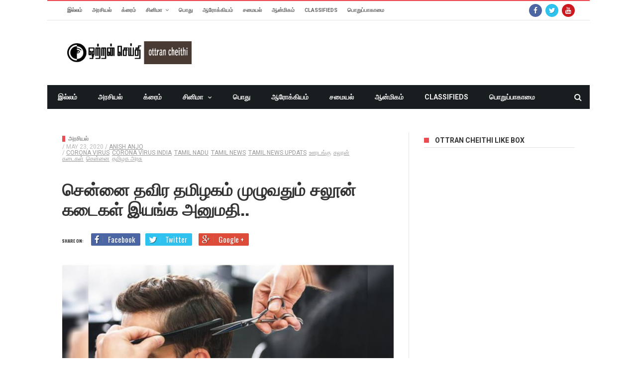

--- FILE ---
content_type: text/html; charset=UTF-8
request_url: https://www.ottrancheithi.com/?p=58159
body_size: 13683
content:
<!DOCTYPE html>
<!--[if lt IE 7]>
<html class="no-js ie6 oldie" lang="en"> <![endif]-->
<!--[if IE 7]>
<html class="no-js ie7 oldie" lang="en"> <![endif]-->
<!--[if IE 8]>
<html class="no-js ie8 oldie" lang="en"> <![endif]-->
<!--[if gt IE 8]><!-->

<html lang="en-US" xmlns:og="http://opengraphprotocol.org/schema/" xmlns:fb="http://www.facebook.com/2008/fbml">
<head>

    <meta charset="UTF-8">
<meta name="viewport" content="width=device-width, initial-scale=1">
<!--[if IE]><meta http-equiv='X-UA-Compatible' content='IE=edge,chrome=1'><![endif]-->

<!-- title -->
<title>சென்னை தவிர தமிழகம் முழுவதும் சலூன் கடைகள் இயங்க அனுமதி.. | Ottrancheithi</title><!--#title -->

<!-- mobile Specific meta -->
<link rel="profile" href="https://gmpg.org/xfn/11">
<link rel="alternate" type="text/xml" title="RSS .92" href="https://www.ottrancheithi.com/?feed=rss" />
<link rel="alternate" type="application/rss+xml" title="RSS 2.0" href="https://www.ottrancheithi.com/?feed=rss2" />
<link rel="pingback" href="https://www.ottrancheithi.com/xmlrpc.php">
<link rel='stylesheet' href='https://www.ottrancheithi.com/wp-content/themes/maxblog/style.css' type='text/css' media='screen'/>
                            <script>
                            /* You can add more configuration options to webfontloader by previously defining the WebFontConfig with your options */
                            if ( typeof WebFontConfig === "undefined" ) {
                                WebFontConfig = new Object();
                            }
                            WebFontConfig['google'] = {families: ['Helvetica,+Arial,+sans-serif', 'Oswald:700,400', 'Roboto:400,700']};

                            (function() {
                                var wf = document.createElement( 'script' );
                                wf.src = 'https://ajax.googleapis.com/ajax/libs/webfont/1.5.3/webfont.js';
                                wf.type = 'text/javascript';
                                wf.async = 'true';
                                var s = document.getElementsByTagName( 'script' )[0];
                                s.parentNode.insertBefore( wf, s );
                            })();
                        </script>
                    <link rel='dns-prefetch' href='//s.w.org' />
<link rel="alternate" type="application/rss+xml" title="Ottrancheithi &raquo; Feed" href="https://www.ottrancheithi.com/?feed=rss2" />
<link rel="alternate" type="application/rss+xml" title="Ottrancheithi &raquo; Comments Feed" href="https://www.ottrancheithi.com/?feed=comments-rss2" />
<link rel="alternate" type="application/rss+xml" title="Ottrancheithi &raquo; சென்னை தவிர தமிழகம் முழுவதும் சலூன் கடைகள் இயங்க அனுமதி.. Comments Feed" href="https://www.ottrancheithi.com/?feed=rss2&#038;p=58159" />
		<script type="text/javascript">
			window._wpemojiSettings = {"baseUrl":"https:\/\/s.w.org\/images\/core\/emoji\/11.2.0\/72x72\/","ext":".png","svgUrl":"https:\/\/s.w.org\/images\/core\/emoji\/11.2.0\/svg\/","svgExt":".svg","source":{"concatemoji":"https:\/\/www.ottrancheithi.com\/wp-includes\/js\/wp-emoji-release.min.js?ver=5.1.21"}};
			!function(e,a,t){var n,r,o,i=a.createElement("canvas"),p=i.getContext&&i.getContext("2d");function s(e,t){var a=String.fromCharCode;p.clearRect(0,0,i.width,i.height),p.fillText(a.apply(this,e),0,0);e=i.toDataURL();return p.clearRect(0,0,i.width,i.height),p.fillText(a.apply(this,t),0,0),e===i.toDataURL()}function c(e){var t=a.createElement("script");t.src=e,t.defer=t.type="text/javascript",a.getElementsByTagName("head")[0].appendChild(t)}for(o=Array("flag","emoji"),t.supports={everything:!0,everythingExceptFlag:!0},r=0;r<o.length;r++)t.supports[o[r]]=function(e){if(!p||!p.fillText)return!1;switch(p.textBaseline="top",p.font="600 32px Arial",e){case"flag":return s([55356,56826,55356,56819],[55356,56826,8203,55356,56819])?!1:!s([55356,57332,56128,56423,56128,56418,56128,56421,56128,56430,56128,56423,56128,56447],[55356,57332,8203,56128,56423,8203,56128,56418,8203,56128,56421,8203,56128,56430,8203,56128,56423,8203,56128,56447]);case"emoji":return!s([55358,56760,9792,65039],[55358,56760,8203,9792,65039])}return!1}(o[r]),t.supports.everything=t.supports.everything&&t.supports[o[r]],"flag"!==o[r]&&(t.supports.everythingExceptFlag=t.supports.everythingExceptFlag&&t.supports[o[r]]);t.supports.everythingExceptFlag=t.supports.everythingExceptFlag&&!t.supports.flag,t.DOMReady=!1,t.readyCallback=function(){t.DOMReady=!0},t.supports.everything||(n=function(){t.readyCallback()},a.addEventListener?(a.addEventListener("DOMContentLoaded",n,!1),e.addEventListener("load",n,!1)):(e.attachEvent("onload",n),a.attachEvent("onreadystatechange",function(){"complete"===a.readyState&&t.readyCallback()})),(n=t.source||{}).concatemoji?c(n.concatemoji):n.wpemoji&&n.twemoji&&(c(n.twemoji),c(n.wpemoji)))}(window,document,window._wpemojiSettings);
		</script>
		<style type="text/css">
img.wp-smiley,
img.emoji {
	display: inline !important;
	border: none !important;
	box-shadow: none !important;
	height: 1em !important;
	width: 1em !important;
	margin: 0 .07em !important;
	vertical-align: -0.1em !important;
	background: none !important;
	padding: 0 !important;
}
</style>
	<link rel='stylesheet' id='wp-block-library-css'  href='https://www.ottrancheithi.com/wp-includes/css/dist/block-library/style.min.css?ver=5.1.21' type='text/css' media='all' />
<link rel='stylesheet' id='contact-form-7-css'  href='https://www.ottrancheithi.com/wp-content/plugins/contact-form-7/includes/css/styles.css?ver=5.0.2' type='text/css' media='all' />
<link rel='stylesheet' id='tn-style-css'  href='https://www.ottrancheithi.com/wp-content/themes/maxblog/style.css?ver=4.4' type='text/css' media='all' />
<link rel='stylesheet' id='tn-extend-css-css'  href='https://www.ottrancheithi.com/wp-content/themes/maxblog/lib/extend-lib/css/extend-lib.css?ver=4.4' type='text/css' media='all' />
<link rel='stylesheet' id='tn-style-css-css'  href='https://www.ottrancheithi.com/wp-content/themes/maxblog/assets/css/tn-style.min.css?ver=4.4' type='text/css' media='all' />
<script type='text/javascript' src='https://www.ottrancheithi.com/wp-includes/js/jquery/jquery.js?ver=1.12.4'></script>
<script type='text/javascript' src='https://www.ottrancheithi.com/wp-includes/js/jquery/jquery-migrate.min.js?ver=1.4.1'></script>
<link rel='https://api.w.org/' href='https://www.ottrancheithi.com/index.php?rest_route=/' />
<link rel="EditURI" type="application/rsd+xml" title="RSD" href="https://www.ottrancheithi.com/xmlrpc.php?rsd" />
<link rel="wlwmanifest" type="application/wlwmanifest+xml" href="https://www.ottrancheithi.com/wp-includes/wlwmanifest.xml" /> 
<link rel='prev' title='ஜி.வி.பிரகாஷ், கவுதம் மேனன் இணையும் புதிய படம்' href='https://www.ottrancheithi.com/?p=58156' />
<link rel='next' title='அதிகாலை 4 மணி முதலே வரிசையில் நிற்றவர்கள் : இவர்கள் மதுபிரியர்களா இல்லை குடிகாரர்களா..!' href='https://www.ottrancheithi.com/?p=58162' />
<meta name="generator" content="WordPress 5.1.21" />
<link rel="canonical" href="https://www.ottrancheithi.com/?p=58159" />
<link rel='shortlink' href='https://www.ottrancheithi.com/?p=58159' />
<link rel="alternate" type="application/json+oembed" href="https://www.ottrancheithi.com/index.php?rest_route=%2Foembed%2F1.0%2Fembed&#038;url=https%3A%2F%2Fwww.ottrancheithi.com%2F%3Fp%3D58159" />
<link rel="alternate" type="text/xml+oembed" href="https://www.ottrancheithi.com/index.php?rest_route=%2Foembed%2F1.0%2Fembed&#038;url=https%3A%2F%2Fwww.ottrancheithi.com%2F%3Fp%3D58159&#038;format=xml" />
<meta name="generator" content="Site Kit by Google 1.25.0" /><meta property="og:title" content="சென்னை தவிர தமிழகம் முழுவதும் சலூன் கடைகள் இயங்க அனுமதி.."/><meta property="og:type" content="article"/><meta property="og:url" content="https://www.ottrancheithi.com/?p=58159"/><meta property="og:site_name" content="Ottrancheithi"/><meta property="og:description" content="தமிழகத்தில் மார்ச் 25 ஆம் தேதி முதல் ஊரடங்கு அறிவிக்கப்பட்ட நிலையில் அனைத்து கடைகளும் மூடப்பட்டன. தற்போது நான்காம் கட்ட ஊரடங்கில் பல தளர்வுகள் அறிவிக்கப்பட்டாலும் சலூன் கடைகளுக்கு மட்டும் அனுமதி வழங்கப்படாமல் இருந்தது. இதனால் முடிதிருத்தும் தொழிலை நம்பி இருக்கும் 5 லட்சம் பேருக்கு மேல் பாதிக்கப்பட்டனர். எனவே இவர்கள் முதல்வர்களுக்கு கடையை திறக்க அனுமதிக்கும் படி கோரிக்கை வைத்தனர். எனவே, முடிதிருத்தும் தொழிலாளர்களின் கோரிக்கையை பரிசீலித்து தமிழகத்தில் ஊரகப் பகுதிகளில் சலூன் கடைகளை திறக்க..."/><meta property="og:image" content="https://www.ottrancheithi.com/wp-content/uploads/2020/05/sallon.jpg"/>        <style type='text/css' media="all">

            /* menu top */
            
            
            
            /* menu main */
            
            
            /* footer */
            
            
            /* copyright */
            
            

            /* body font */
                        body  {
            font-family:Helvetica, Arial, sans-serif;font-size:14px; }
            
            /* title font */
                        .block-title,.single-style1-title,.single-style2-title,.author-title,.search-submit,.single-nav-title-wrap,
            .review-widget-post-title,.review-widget-score,.single-review-element,.single-review-summary h3,.block-big-slider-title,
            .big-carousel-inner,.logo-404,.single-aside-social-wrap .share-title,.social-count-wrap .num-count,.twitter-widget-title h3,
            .block-feature2-slider-title,#main-content .widget .module5-wrap .col-sm-4 .block4-wrap .block-title, #main-content .single-related-wrap .col-sm-4 .block4-wrap .block-title,
            .page-title-wrap,.title-logo, .woocommerce div.product .product_title, .woocommerce .page-title  {
                font-family:Oswald;font-weight:700;text-transform:capitalize;font-size:14px;line-height:30px; }
            
            /* small title font */
                        .block6-wrap .block-title, .block11-wrap .block-title, .block8-wrap .block-title, .single-tags-source-wrap,
            .widget_categories ul, .widget_pages ul, .single-social-wrap, .widget_nav_menu ul, .widget_archive ul,
            .block9-wrap .block-title, .module-ticker-wrap .block-title, .big-slider-carousel-title, #menu-main .block-title,
            #main-content .widget .col-sm-4 .block4-wrap .block-title, .page-numbers, .block11-wrap .review-score,
            .block11-score-separation, .woocommerce ul.cart_list .product-title, .woocommerce ul.product_list_widget .product-title,
            .woocommerce ul.cart_list li a, .woocommerce ul.product_list_widget li a, .cart_item .product-name a {
            font-family:Oswald;font-weight:400;text-transform:capitalize;font-size:12px;line-height:19px; }
            
            /* meta tags font */
                        .post-meta, .sub-cate-wrap, .breadcrumbs-bar-wrap, .author-widget-content, .post-categories,
            .rememberme, .register-links, .meta-thumb-wrap, .review-score {
            font-family:Roboto;font-weight:400;text-transform:uppercase;font-size:12px; }
            
            /* menu font */
                        #menu-main > ul > li > a, .tn-sub-menu-wrap, .menu-nav-top, #main-mobile-menu,
            .module-ticker-wrap .block-title {
            font-family:Roboto;font-weight:700;font-size:14px; }
            
            /* header title font */
                        .widget-title h3, .cate-title, .search-page-title, .archive-page-title,
            .side-dock-title h3, .comment-title h3, .related.products h2 {
            font-family:Roboto;font-weight:700;font-size:14px; }
            
            /*header style */
            
            /* sidebar position */
            
                        /* color text */
            .tn-mega-menu-col > .tn-sub-menu-wrap > ul > li > ul > li > a:hover, .tn-sub-menu li a:hover, .cat-item a:before, .widget_pages .page_item a:before, .widget_meta li:before, .widget_archive li a:before,
            .widget_nav_menu .menu-main-nav-container > ul > li > a:before, .widget_rss ul li a, .about-widget-name span, .title-logo a::first-letter,
            .block11-wrap:before, .logo-404 h1, .post-content-wrap a, .post-content-wrap a:hover, .post-content-wrap a:focus, .comment-form .logged-in-as a, .prev-article, .next-article,
             #close-side-dock:hover, .single-review-score, .post-categories li:hover a, .post-categories li:focus a, #recentcomments a, #footer .post-categories a:hover,#footer .post-categories a:focus,
            #main-mobile-menu .current-menu-item a, #main-mobile-menu li a:hover, .block11-score-separation, .block11-wrap .review-score, .single-review-as, .menu-nav-top .sub-menu li a:hover,
            .woocommerce div.product .woocommerce-tabs ul.tabs li.active a, .woocommerce .page-wrap .star-rating span {
                color: #EC4C51;
            }

            /* selector */
            ::selection {
                background: #EC4C51;
                color: #fff;
            }

            ::-moz-selection {
                background: #EC4C51;
                color: #fff;
            }

            /* background */
            #menu-main > ul > li.current-menu-item > a, #menu-main > ul > li > a:hover, .tn-mega-menu-col > .tn-sub-menu-wrap > ul > li > a,
            .ajax-search-icon:hover, .ajax-search-icon:focus, .menu-nav-top li a:hover, .block-big-slider-cate-tag li, .review-score, .drop-caps,
            #comment-submit, .form-submit #submit, .score-bar, .top-score-bar, #toTop i, .no-thumb, .widget-title h3:before, .close-mobile-menu-wrap,
            .tn-ajax-loadmore:hover, .tn-ajax-loadmore:focus, .page-numbers.current, .page-numbers:hover, .page-numbers:focus, .meta-thumb-element:hover,
            .meta-thumb-element:focus, #mobile-button-nav-open:hover, #mobile-button-nav-open:focus, .widget_product_search input[type="submit"]:hover, .widget_product_search input[type="submit"]:focus,
            .woocommerce span.onsale, .woocommerce #respond input#submit:hover, .woocommerce a.button:hover, .woocommerce button.button:hover, .woocommerce input.button:hover,
            .related.products h2:before, .woocommerce .widget_price_filter .ui-slider .ui-slider-handle, .woocommerce #respond input#submit.alt:hover, .woocommerce a.button.alt:hover, .woocommerce button.button.alt:hover, .woocommerce input.button.alt:hover {
                background: #EC4C51;
            }

            .woocommerce nav.woocommerce-pagination ul li a:focus, .woocommerce nav.woocommerce-pagination ul li a:hover, .woocommerce nav.woocommerce-pagination ul li span.current {
                background: #EC4C51 !important;
            }

            /* border */
            .post-content-wrap blockquote, pre, .cate-title, .search-page-title, .archive-page-title, .post-categories,
            .author-title, .big-carousel-inner, .woocommerce div.product .woocommerce-tabs ul.tabs li.active a, .tn-share-to-email-popup {
                border-color: #EC4C51;
            }

            .tn-mega-menu, .tn-navbar, .tn-mega-menu-col, .tn-dropdown-menu, #menu-main ul li .tn-dropdown-menu ul li ul.tn-sub-menu,
            #menu-main ul li div.tn-dropdown-menu ul li ul.tn-sub-menu, .ajax-form {
                border-top-color: #EC4C51            }

            
            /* layout */
                        .tn-main-container {
                max-width: 1090px;
                margin: 30px auto;
            }

            #main-mobile-menu {
                margin-top: 30px;
            }

            #full-top .module-slider-widget, #full-bottom .module-slider-widget {
                margin-left: -15px;
                margin-right: -15px;
            }

            #full-top .module-feature-wrap, #full-bottom .module-feature-wrap {
                margin-left: -15px;
                margin-right: -16px;
            }

            #main-nav {
                margin-left: 0;
                margin-right: 0;
            }

            .main-nav-inner {
                margin-left: 0;
                margin-right: 0;
            }

            .module-ticker-inner {
                left: 10px;
                right: 10px;
            }

            
                        .tn-main-container {
                margin: 0 auto !important;
            }

            
            /*right title line height fix */
            
            /* multi category color */
            
            /*content width */
                        .full-width-mode .post-content-wrap {
                max-width: 1030px;
                margin: 0 auto;
            }
            
            /*custom css */
            
        </style>
    <!--[if lt IE 9]><script src="https://html5shim.googlecode.com/svn/trunk/html5.js"></script><![endif]-->        <script type="text/javascript">
            var tn_ajax_url = 'https://www.ottrancheithi.com/wp-admin/admin-ajax.php';
        </script>
    <meta name="google-site-verification" content="mO9MSfCgYPFUiLFPnC61Eyu1Gt5YGZModFqy6NQyEU4"><script async src="//pagead2.googlesyndication.com/pagead/js/adsbygoogle.js"></script><script>(adsbygoogle = window.adsbygoogle || []).push({"google_ad_client":"ca-pub-1076136290272544","enable_page_level_ads":true,"tag_partner":"site_kit"});</script><!-- Global site tag (gtag.js) - Google Analytics -->
<script async src="https://www.googletagmanager.com/gtag/js?id=UA-12249795-1"></script>
<script>
  window.dataLayer = window.dataLayer || [];
  function gtag(){dataLayer.push(arguments);}
  gtag('js', new Date());

  gtag('config', 'UA-12249795-1');
</script><link rel="icon" href="https://www.ottrancheithi.com/wp-content/uploads/2021/04/cropped-OC-Logo-32x32.jpeg" sizes="32x32" />
<link rel="icon" href="https://www.ottrancheithi.com/wp-content/uploads/2021/04/cropped-OC-Logo-192x192.jpeg" sizes="192x192" />
<link rel="apple-touch-icon-precomposed" href="https://www.ottrancheithi.com/wp-content/uploads/2021/04/cropped-OC-Logo-180x180.jpeg" />
<meta name="msapplication-TileImage" content="https://www.ottrancheithi.com/wp-content/uploads/2021/04/cropped-OC-Logo-270x270.jpeg" />
<meta name="description" content=""><style type="text/css" title="dynamic-css" class="options-output">body{background-color:#fff;background-repeat:no-repeat;background-size:cover;background-attachment:fixed;background-position:center center;}</style>
</head><!-- #header-->

<body class="post-template-default single single-post postid-58159 single-format-standard tn-body-class">

<div class="tn-main-page-wrap">

    <div id="main-mobile-menu" class="menu-main-container"><ul id="menu-main-nav" class="menu"><li id="menu-item-25" class="menu-item menu-item-type-custom menu-item-object-custom menu-item-home menu-item-25"><a href="http://www.ottrancheithi.com">இல்லம்</a></li>
<li id="menu-item-22" class="menu-item menu-item-type-taxonomy menu-item-object-category current-post-ancestor current-menu-parent current-post-parent menu-item-22 tn-menu-category-4"><a href="https://www.ottrancheithi.com/?cat=4">அரசியல்</a></li>
<li id="menu-item-23" class="menu-item menu-item-type-taxonomy menu-item-object-category menu-item-23 tn-menu-category-3"><a href="https://www.ottrancheithi.com/?cat=3">க்ரைம்</a></li>
<li id="menu-item-17" class="menu-item menu-item-type-taxonomy menu-item-object-category menu-item-has-children menu-item-17 tn-menu-category-5"><a href="https://www.ottrancheithi.com/?cat=5">சினிமா</a>
<ul class="sub-menu">
	<li id="menu-item-61306" class="menu-item menu-item-type-custom menu-item-object-custom menu-item-61306"><a href="https://cinemasettai.com/">சினிமா சேட்டை</a></li>
	<li id="menu-item-113" class="menu-item menu-item-type-taxonomy menu-item-object-category menu-item-113 tn-menu-category-12"><a href="https://www.ottrancheithi.com/?cat=12">செய்திகள்</a></li>
	<li id="menu-item-114" class="menu-item menu-item-type-taxonomy menu-item-object-category menu-item-has-children menu-item-114 tn-menu-category-13"><a href="https://www.ottrancheithi.com/?cat=13">புகைப்பட கேலரி</a>
	<ul class="sub-menu">
		<li id="menu-item-5357" class="menu-item menu-item-type-taxonomy menu-item-object-category menu-item-5357 tn-menu-category-1599"><a href="https://www.ottrancheithi.com/?cat=1599">நடிகர் &#038; நடிகைகள் புகைப்படங்கள்</a></li>
		<li id="menu-item-1853" class="menu-item menu-item-type-taxonomy menu-item-object-category menu-item-1853 tn-menu-category-65"><a href="https://www.ottrancheithi.com/?cat=65">நிகழ்ச்சி புகைப்படங்கள்</a></li>
		<li id="menu-item-1854" class="menu-item menu-item-type-taxonomy menu-item-object-category menu-item-1854 tn-menu-category-66"><a href="https://www.ottrancheithi.com/?cat=66">திரைப்பட புகைப்படங்கள்</a></li>
	</ul>
</li>
	<li id="menu-item-115" class="menu-item menu-item-type-taxonomy menu-item-object-category menu-item-has-children menu-item-115 tn-menu-category-14"><a href="https://www.ottrancheithi.com/?cat=14">வீடியோ கேலரி</a>
	<ul class="sub-menu">
		<li id="menu-item-48889" class="menu-item menu-item-type-taxonomy menu-item-object-category menu-item-48889 tn-menu-category-34515"><a href="https://www.ottrancheithi.com/?cat=34515">எங்கள் உரையாடல்கள்</a></li>
		<li id="menu-item-48890" class="menu-item menu-item-type-taxonomy menu-item-object-category menu-item-48890 tn-menu-category-34516"><a href="https://www.ottrancheithi.com/?cat=34516">வீடியோ விமர்சனம்</a></li>
		<li id="menu-item-9913" class="menu-item menu-item-type-taxonomy menu-item-object-category menu-item-9913 tn-menu-category-3108"><a href="https://www.ottrancheithi.com/?cat=3108">வீடியோ பேட்டி</a></li>
		<li id="menu-item-1855" class="menu-item menu-item-type-taxonomy menu-item-object-category menu-item-1855 tn-menu-category-67"><a href="https://www.ottrancheithi.com/?cat=67">நிகழ்ச்சி வீடியோ</a></li>
		<li id="menu-item-1856" class="menu-item menu-item-type-taxonomy menu-item-object-category menu-item-1856 tn-menu-category-68"><a href="https://www.ottrancheithi.com/?cat=68">ட்ரைலர்</a></li>
	</ul>
</li>
	<li id="menu-item-1858" class="menu-item menu-item-type-taxonomy menu-item-object-category menu-item-1858 tn-menu-category-69"><a href="https://www.ottrancheithi.com/?cat=69">விமர்சனம்</a></li>
	<li id="menu-item-16375" class="menu-item menu-item-type-taxonomy menu-item-object-category menu-item-16375 tn-menu-category-7017"><a href="https://www.ottrancheithi.com/?cat=7017">பேட்டி &#038; கட்டுரை</a></li>
</ul>
</li>
<li id="menu-item-18" class="menu-item menu-item-type-taxonomy menu-item-object-category menu-item-18 tn-menu-category-9"><a href="https://www.ottrancheithi.com/?cat=9">பொது</a></li>
<li id="menu-item-25312" class="menu-item menu-item-type-taxonomy menu-item-object-category menu-item-25312 tn-menu-category-14279"><a href="https://www.ottrancheithi.com/?cat=14279">ஆரோக்கியம்</a></li>
<li id="menu-item-25311" class="menu-item menu-item-type-taxonomy menu-item-object-category menu-item-25311 tn-menu-category-14280"><a href="https://www.ottrancheithi.com/?cat=14280">சமையல்</a></li>
<li id="menu-item-4303" class="menu-item menu-item-type-taxonomy menu-item-object-category menu-item-4303 tn-menu-category-1359"><a href="https://www.ottrancheithi.com/?cat=1359">ஆன்மிகம்</a></li>
<li id="menu-item-59069" class="menu-item menu-item-type-custom menu-item-object-custom menu-item-59069"><a href="https://adddsindia.com/">CLASSIFIEDS</a></li>
<li id="menu-item-59423" class="menu-item menu-item-type-post_type menu-item-object-page menu-item-59423"><a href="https://www.ottrancheithi.com/?page_id=59421">பொறுப்பாகாமை</a></li>
</ul></div><!--#mobile aside nav -->

    <div class="tn-main-container">
    	<header class="clearfix">
							<div class="tn-navbar clearfix">
				<div class="tn-container">
					<div id="tn-menu-top" class="menu-nav-top"><ul id="tn-menu-top-inner" class="menu-top"><li class="menu-item menu-item-type-custom menu-item-object-custom menu-item-home menu-item-25"><a href="http://www.ottrancheithi.com">இல்லம்</a></li>
<li class="menu-item menu-item-type-taxonomy menu-item-object-category current-post-ancestor current-menu-parent current-post-parent menu-item-22 tn-menu-category-4"><a href="https://www.ottrancheithi.com/?cat=4">அரசியல்</a></li>
<li class="menu-item menu-item-type-taxonomy menu-item-object-category menu-item-23 tn-menu-category-3"><a href="https://www.ottrancheithi.com/?cat=3">க்ரைம்</a></li>
<li class="menu-item menu-item-type-taxonomy menu-item-object-category menu-item-has-children menu-item-17 tn-menu-category-5"><a href="https://www.ottrancheithi.com/?cat=5">சினிமா</a>
<ul class="sub-menu">
	<li class="menu-item menu-item-type-custom menu-item-object-custom menu-item-61306"><a href="https://cinemasettai.com/">சினிமா சேட்டை</a></li>
	<li class="menu-item menu-item-type-taxonomy menu-item-object-category menu-item-113 tn-menu-category-12"><a href="https://www.ottrancheithi.com/?cat=12">செய்திகள்</a></li>
	<li class="menu-item menu-item-type-taxonomy menu-item-object-category menu-item-has-children menu-item-114 tn-menu-category-13"><a href="https://www.ottrancheithi.com/?cat=13">புகைப்பட கேலரி</a>
	<ul class="sub-menu">
		<li class="menu-item menu-item-type-taxonomy menu-item-object-category menu-item-5357 tn-menu-category-1599"><a href="https://www.ottrancheithi.com/?cat=1599">நடிகர் &#038; நடிகைகள் புகைப்படங்கள்</a></li>
		<li class="menu-item menu-item-type-taxonomy menu-item-object-category menu-item-1853 tn-menu-category-65"><a href="https://www.ottrancheithi.com/?cat=65">நிகழ்ச்சி புகைப்படங்கள்</a></li>
		<li class="menu-item menu-item-type-taxonomy menu-item-object-category menu-item-1854 tn-menu-category-66"><a href="https://www.ottrancheithi.com/?cat=66">திரைப்பட புகைப்படங்கள்</a></li>
	</ul>
</li>
	<li class="menu-item menu-item-type-taxonomy menu-item-object-category menu-item-has-children menu-item-115 tn-menu-category-14"><a href="https://www.ottrancheithi.com/?cat=14">வீடியோ கேலரி</a>
	<ul class="sub-menu">
		<li class="menu-item menu-item-type-taxonomy menu-item-object-category menu-item-48889 tn-menu-category-34515"><a href="https://www.ottrancheithi.com/?cat=34515">எங்கள் உரையாடல்கள்</a></li>
		<li class="menu-item menu-item-type-taxonomy menu-item-object-category menu-item-48890 tn-menu-category-34516"><a href="https://www.ottrancheithi.com/?cat=34516">வீடியோ விமர்சனம்</a></li>
		<li class="menu-item menu-item-type-taxonomy menu-item-object-category menu-item-9913 tn-menu-category-3108"><a href="https://www.ottrancheithi.com/?cat=3108">வீடியோ பேட்டி</a></li>
		<li class="menu-item menu-item-type-taxonomy menu-item-object-category menu-item-1855 tn-menu-category-67"><a href="https://www.ottrancheithi.com/?cat=67">நிகழ்ச்சி வீடியோ</a></li>
		<li class="menu-item menu-item-type-taxonomy menu-item-object-category menu-item-1856 tn-menu-category-68"><a href="https://www.ottrancheithi.com/?cat=68">ட்ரைலர்</a></li>
	</ul>
</li>
	<li class="menu-item menu-item-type-taxonomy menu-item-object-category menu-item-1858 tn-menu-category-69"><a href="https://www.ottrancheithi.com/?cat=69">விமர்சனம்</a></li>
	<li class="menu-item menu-item-type-taxonomy menu-item-object-category menu-item-16375 tn-menu-category-7017"><a href="https://www.ottrancheithi.com/?cat=7017">பேட்டி &#038; கட்டுரை</a></li>
</ul>
</li>
<li class="menu-item menu-item-type-taxonomy menu-item-object-category menu-item-18 tn-menu-category-9"><a href="https://www.ottrancheithi.com/?cat=9">பொது</a></li>
<li class="menu-item menu-item-type-taxonomy menu-item-object-category menu-item-25312 tn-menu-category-14279"><a href="https://www.ottrancheithi.com/?cat=14279">ஆரோக்கியம்</a></li>
<li class="menu-item menu-item-type-taxonomy menu-item-object-category menu-item-25311 tn-menu-category-14280"><a href="https://www.ottrancheithi.com/?cat=14280">சமையல்</a></li>
<li class="menu-item menu-item-type-taxonomy menu-item-object-category menu-item-4303 tn-menu-category-1359"><a href="https://www.ottrancheithi.com/?cat=1359">ஆன்மிகம்</a></li>
<li class="menu-item menu-item-type-custom menu-item-object-custom menu-item-59069"><a href="https://adddsindia.com/">CLASSIFIEDS</a></li>
<li class="menu-item menu-item-type-post_type menu-item-object-page menu-item-59423"><a href="https://www.ottrancheithi.com/?page_id=59421">பொறுப்பாகாமை</a></li>
</ul></div>						<div class="menu-top-right">
							<div class="social-bar-wrapper"><a title="Facebook" href="https://www.facebook.com/ottrancheithi.news" target="_blank"><i class="fa fa-facebook color-facebook"></i></a><a title="Twitter" href="https://twitter.com/ottrancheithi" target="_blank"><i class="fa fa-twitter color-twitter"></i></a><a title="Youtube" href="https://www.youtube.com/@ottrancheithinews" target="_blank"><i class="fa fa-youtube color-youtube"></i></a></div>						</div>
									</div><!-- #tn-container -->
			</div><!-- #tn-nav bar -->
				<div class="tn-container clearfix">

			<div id="main-header">
				<div class="site-logo" role="banner" itemscope="itemscope" itemtype="http://schema.org/Organization">
					                                                    <a itemprop="url" href="https://www.ottrancheithi.com"><img data-at2x="https://www.ottrancheithi.com/wp-content/uploads/2019/09/OC-Logo-New.jpeg.jpg" src="https://www.ottrancheithi.com/wp-content/uploads/2019/09/OC-Logo-New.jpeg.jpg" alt="Ottrancheithi"></a>
                            <meta itemprop="name" content="Ottrancheithi">
                        									</div><!-- #logo -->

													<!--#header ads -->
			</div><!-- #main header -->

        </div><!--#tn container -->

        <nav id="main-nav" role="navigation" itemscope="itemscope" itemtype="http://schema.org/SiteNavigationElement" class="clearfix">
            <div id="tn-main-nav-wrap" class="main-nav-wrap">
                <div class="tn-container">
                    <div class="main-nav-inner">

                        <div class="mobile-menu-nav">
                            <a href="#" id="mobile-button-nav-open"  class="mobile-nav-button"><i class="menu-button fa fa-th"></i></a>
                        </div><!-- #mobile nav wrap -->

                        <div id="menu-main" class="menu-main-container"><ul id="menu-main" class="menu"><li class="menu-item menu-item-type-custom menu-item-object-custom menu-item-home menu-item-25"><a href="http://www.ottrancheithi.com">இல்லம்</a></li>
<li class="menu-item menu-item-type-taxonomy menu-item-object-category current-post-ancestor current-menu-parent current-post-parent menu-item-22 tn-menu-category-4"><a href="https://www.ottrancheithi.com/?cat=4">அரசியல்</a></li>
<li class="menu-item menu-item-type-taxonomy menu-item-object-category menu-item-23 tn-menu-category-3"><a href="https://www.ottrancheithi.com/?cat=3">க்ரைம்</a></li>
<li class="menu-item menu-item-type-taxonomy menu-item-object-category menu-item-has-children menu-item-17 tn-menu-category-5"><a href="https://www.ottrancheithi.com/?cat=5">சினிமா</a><div class="tn-dropdown-menu"><div class="tn-sub-menu-wrap"><ul class="tn-sub-menu clearfix">	<li class="menu-item menu-item-type-custom menu-item-object-custom menu-item-61306"><a href="https://cinemasettai.com/">சினிமா சேட்டை</a></li>
	<li class="menu-item menu-item-type-taxonomy menu-item-object-category menu-item-113 tn-menu-category-12"><a href="https://www.ottrancheithi.com/?cat=12">செய்திகள்</a></li>
	<li class="menu-item menu-item-type-taxonomy menu-item-object-category menu-item-has-children menu-item-114 tn-menu-category-13"><a href="https://www.ottrancheithi.com/?cat=13">புகைப்பட கேலரி</a><ul class="tn-sub-menu">		<li class="menu-item menu-item-type-taxonomy menu-item-object-category menu-item-5357 tn-menu-category-1599"><a href="https://www.ottrancheithi.com/?cat=1599">நடிகர் &#038; நடிகைகள் புகைப்படங்கள்</a></li>
		<li class="menu-item menu-item-type-taxonomy menu-item-object-category menu-item-1853 tn-menu-category-65"><a href="https://www.ottrancheithi.com/?cat=65">நிகழ்ச்சி புகைப்படங்கள்</a></li>
		<li class="menu-item menu-item-type-taxonomy menu-item-object-category menu-item-1854 tn-menu-category-66"><a href="https://www.ottrancheithi.com/?cat=66">திரைப்பட புகைப்படங்கள்</a></li>
</ul></li>
	<li class="menu-item menu-item-type-taxonomy menu-item-object-category menu-item-has-children menu-item-115 tn-menu-category-14"><a href="https://www.ottrancheithi.com/?cat=14">வீடியோ கேலரி</a><ul class="tn-sub-menu">		<li class="menu-item menu-item-type-taxonomy menu-item-object-category menu-item-48889 tn-menu-category-34515"><a href="https://www.ottrancheithi.com/?cat=34515">எங்கள் உரையாடல்கள்</a></li>
		<li class="menu-item menu-item-type-taxonomy menu-item-object-category menu-item-48890 tn-menu-category-34516"><a href="https://www.ottrancheithi.com/?cat=34516">வீடியோ விமர்சனம்</a></li>
		<li class="menu-item menu-item-type-taxonomy menu-item-object-category menu-item-9913 tn-menu-category-3108"><a href="https://www.ottrancheithi.com/?cat=3108">வீடியோ பேட்டி</a></li>
		<li class="menu-item menu-item-type-taxonomy menu-item-object-category menu-item-1855 tn-menu-category-67"><a href="https://www.ottrancheithi.com/?cat=67">நிகழ்ச்சி வீடியோ</a></li>
		<li class="menu-item menu-item-type-taxonomy menu-item-object-category menu-item-1856 tn-menu-category-68"><a href="https://www.ottrancheithi.com/?cat=68">ட்ரைலர்</a></li>
</ul></li>
	<li class="menu-item menu-item-type-taxonomy menu-item-object-category menu-item-1858 tn-menu-category-69"><a href="https://www.ottrancheithi.com/?cat=69">விமர்சனம்</a></li>
	<li class="menu-item menu-item-type-taxonomy menu-item-object-category menu-item-16375 tn-menu-category-7017"><a href="https://www.ottrancheithi.com/?cat=7017">பேட்டி &#038; கட்டுரை</a></li>
</ul></div></div></li>
<li class="menu-item menu-item-type-taxonomy menu-item-object-category menu-item-18 tn-menu-category-9"><a href="https://www.ottrancheithi.com/?cat=9">பொது</a></li>
<li class="menu-item menu-item-type-taxonomy menu-item-object-category menu-item-25312 tn-menu-category-14279"><a href="https://www.ottrancheithi.com/?cat=14279">ஆரோக்கியம்</a></li>
<li class="menu-item menu-item-type-taxonomy menu-item-object-category menu-item-25311 tn-menu-category-14280"><a href="https://www.ottrancheithi.com/?cat=14280">சமையல்</a></li>
<li class="menu-item menu-item-type-taxonomy menu-item-object-category menu-item-4303 tn-menu-category-1359"><a href="https://www.ottrancheithi.com/?cat=1359">ஆன்மிகம்</a></li>
<li class="menu-item menu-item-type-custom menu-item-object-custom menu-item-59069"><a href="https://adddsindia.com/">CLASSIFIEDS</a></li>
<li class="menu-item menu-item-type-post_type menu-item-object-page menu-item-59423"><a href="https://www.ottrancheithi.com/?page_id=59421">பொறுப்பாகாமை</a></li>
</ul></div>
                        <div class="ajax-search-wrap"><a href="#" id="ajax-form-search" class="ajax-search-icon"><i class="fa fa-search"></i></a><form class="ajax-form" role="search" method="get" action="https://www.ottrancheithi.com/"><fieldset><input id="search-form-text" type="text" autocomplete="off" class="field" name="s" value="" placeholder="Search this Site..."></fieldset> <div id="ajax-search-result"></div></form></div><!--#ajax search -->

                    </div><!--#main nav inner -->
                </div><!--#tn container -->
            </div><!--#main nav wrap-->
        </nav><!--# main nav -->

                
	</header><!-- header -->


<div id="main-wrapper" class="tn-container"><div class="row  container-fluid"><div class="row tn-section-content-wrap cleafix"><article id="main-content" class="tn-content-wrap col-sm-8 col-xs-12" role="main" itemscope itemtype="http://schema.org/Article"><div class="single-style1-wrap"><div class="single-style1-meta-tag tn-category-4"><ul class="post-categories"><li><a href="https://www.ottrancheithi.com/?cat=4" title="அரசியல்">அரசியல்</a></li></ul><ul class="post-meta"><li class="date-post-meta"><span>/</span><time itemprop="dateCreated" datetime="2020-05-23T11:21:32+00:00" >May 23, 2020</time></li><li><span>/</span><a itemprop="author" href = "https://www.ottrancheithi.com/?author=25" >Anish Anjo</a></li><li class="tags-post-meta"><span>/</span><a class="post-meta-tag" href="https://www.ottrancheithi.com/?tag=corona-virus" title="corona virus">corona virus</a><a class="post-meta-tag" href="https://www.ottrancheithi.com/?tag=corona-virus-india" title="corona virus india">corona virus india</a><a class="post-meta-tag" href="https://www.ottrancheithi.com/?tag=tamil-nadu" title="Tamil Nadu">Tamil Nadu</a><a class="post-meta-tag" href="https://www.ottrancheithi.com/?tag=tamil-news" title="tamil news">tamil news</a><a class="post-meta-tag" href="https://www.ottrancheithi.com/?tag=tamil-news-updats" title="tamil news updats">tamil news updats</a><a class="post-meta-tag" href="https://www.ottrancheithi.com/?tag=%e0%ae%8a%e0%ae%b0%e0%ae%9f%e0%ae%99%e0%af%8d%e0%ae%95%e0%af%81" title="ஊரடங்கு">ஊரடங்கு</a><a class="post-meta-tag" href="https://www.ottrancheithi.com/?tag=%e0%ae%9a%e0%ae%b2%e0%af%82%e0%ae%a9%e0%af%8d-%e0%ae%95%e0%ae%9f%e0%af%88%e0%ae%95%e0%ae%b3%e0%af%8d" title="சலூன் கடைகள்">சலூன் கடைகள்</a><a class="post-meta-tag" href="https://www.ottrancheithi.com/?tag=%e0%ae%9a%e0%af%86%e0%ae%a9%e0%af%8d%e0%ae%a9%e0%af%88" title="சென்னை">சென்னை</a><a class="post-meta-tag" href="https://www.ottrancheithi.com/?tag=%e0%ae%a4%e0%ae%ae%e0%ae%bf%e0%ae%b4%e0%ae%95-%e0%ae%85%e0%ae%b0%e0%ae%9a%e0%af%81" title="தமிழக அரசு">தமிழக அரசு</a></li></ul> <meta itemprop="interactionCount" content="UserComments:0"/></div><div class="single-style1-title"><h1 itemprop="name">சென்னை தவிர தமிழகம் முழுவதும் சலூன் கடைகள் இயங்க அனுமதி..</h1></div><div class="single-top-social-wrap single-social-wrap"><span class="single-social-title">share on:</span><a class="share-to-social color-facebook" href="http://www.facebook.com/sharer.php?u=https%3A%2F%2Fwww.ottrancheithi.com%2F%3Fp%3D58159" onclick="window.open(this.href, 'mywin',
'left=50,top=50,width=600,height=350,toolbar=0'); return false;"><i class="fa fa-facebook"></i><span class="share-title">Facebook</span></a><a class="share-to-social color-twitter" href="https://twitter.com/intent/tweet?text=%E0%AE%9A%E0%AF%86%E0%AE%A9%E0%AF%8D%E0%AE%A9%E0%AF%88+%E0%AE%A4%E0%AE%B5%E0%AE%BF%E0%AE%B0+%E0%AE%A4%E0%AE%AE%E0%AE%BF%E0%AE%B4%E0%AE%95%E0%AE%AE%E0%AF%8D+%E0%AE%AE%E0%AF%81%E0%AE%B4%E0%AF%81%E0%AE%B5%E0%AE%A4%E0%AF%81%E0%AE%AE%E0%AF%8D+%E0%AE%9A%E0%AE%B2%E0%AF%82%E0%AE%A9%E0%AF%8D+%E0%AE%95%E0%AE%9F%E0%AF%88%E0%AE%95%E0%AE%B3%E0%AF%8D+%E0%AE%87%E0%AE%AF%E0%AE%99%E0%AF%8D%E0%AE%95+%E0%AE%85%E0%AE%A9%E0%AF%81%E0%AE%AE%E0%AE%A4%E0%AE%BF..&amp;url=https%3A%2F%2Fwww.ottrancheithi.com%2F%3Fp%3D58159&amp;via=Ottrancheithi" onclick="window.open(this.href, 'mywin',
'left=50,top=50,width=600,height=350,toolbar=0'); return false;"><i class="fa fa-twitter"></i><span class="share-title">Twitter</span></a> <a class="share-to-social color-google" href="http://plus.google.com/share?url=https%3A%2F%2Fwww.ottrancheithi.com%2F%3Fp%3D58159" onclick="window.open(this.href, 'mywin',
'left=50,top=50,width=600,height=350,toolbar=0'); return false;"><i class="fa fa-google-plus"></i><span class="share-title">Google +</span></a></div><div class="single-style1-content single-content clearfix"><div class="thumb-wrap"><img width="740" height="431"  itemprop="image" src="https://www.ottrancheithi.com/wp-content/uploads/2020/05/sallon-740x431.jpg" class="attachment-blog_classic_thumb size-blog_classic_thumb wp-post-image" alt=""  itemprop="image" srcset="https://www.ottrancheithi.com/wp-content/uploads/2020/05/sallon-740x431.jpg 740w, https://www.ottrancheithi.com/wp-content/uploads/2020/05/sallon-640x373.jpg 640w, https://www.ottrancheithi.com/wp-content/uploads/2020/05/sallon-768x448.jpg 768w, https://www.ottrancheithi.com/wp-content/uploads/2020/05/sallon-1024x597.jpg 1024w, https://www.ottrancheithi.com/wp-content/uploads/2020/05/sallon-990x577.jpg 990w" sizes="(max-width: 740px) 100vw, 740px" /></div><div class="post-content-wrap"><p>தமிழகத்தில் மார்ச் 25 ஆம் தேதி முதல் ஊரடங்கு அறிவிக்கப்பட்ட நிலையில் அனைத்து கடைகளும் மூடப்பட்டன. தற்போது நான்காம் கட்ட ஊரடங்கில் பல தளர்வுகள் அறிவிக்கப்பட்டாலும் சலூன் கடைகளுக்கு மட்டும் அனுமதி வழங்கப்படாமல் இருந்தது.</p>
<p>இதனால் முடிதிருத்தும் தொழிலை நம்பி இருக்கும் 5 லட்சம் பேருக்கு மேல் பாதிக்கப்பட்டனர். எனவே இவர்கள் முதல்வர்களுக்கு கடையை திறக்க அனுமதிக்கும் படி கோரிக்கை வைத்தனர்.</p>
<p>எனவே, முடிதிருத்தும் தொழிலாளர்களின் கோரிக்கையை பரிசீலித்து தமிழகத்தில் ஊரகப் பகுதிகளில் சலூன் கடைகளை திறக்க அரசு அனுமதி அளித்து உத்தரவிட்டது.</p>
<p>மேலும், சென்னையில் சலூன் கடைகளை திறக்க அனுமதியில்லை. சென்னை, இதர மாநகராட்சிகள், நகராட்சிகள் மற்றும் பேரூராட்சிகளில் சலூன் கடைகளை திறக்கக்கூடாது எனவும் குறிப்பிட்டிருந்தனர்.</p>
<p>ஆனால் இப்போது சென்னையை தவிர தமிழகத்தின் பிற மாவட்டங்களில் நகர் பகுதிகளிலும் நாளை முதல் சலூன் கடைகள், அழகு நிலையங்களை காலை 7 மணி முதல் மாலை 7 மணி வரை திறக்க தமிழக அரசு அனுமதி அளித்துள்ளது.</p>
</div><!--#post content --></div></div><div class="single-tags-source-wrap"><div class="single-tag-wrap"><span class="single-tag-title">Tags:</span><a class="post-meta-tag" href="https://www.ottrancheithi.com/?tag=corona-virus" title="corona virus">corona virus</a><a class="post-meta-tag" href="https://www.ottrancheithi.com/?tag=corona-virus-india" title="corona virus india">corona virus india</a><a class="post-meta-tag" href="https://www.ottrancheithi.com/?tag=tamil-nadu" title="Tamil Nadu">Tamil Nadu</a><a class="post-meta-tag" href="https://www.ottrancheithi.com/?tag=tamil-news" title="tamil news">tamil news</a><a class="post-meta-tag" href="https://www.ottrancheithi.com/?tag=tamil-news-updats" title="tamil news updats">tamil news updats</a><a class="post-meta-tag" href="https://www.ottrancheithi.com/?tag=%e0%ae%8a%e0%ae%b0%e0%ae%9f%e0%ae%99%e0%af%8d%e0%ae%95%e0%af%81" title="ஊரடங்கு">ஊரடங்கு</a><a class="post-meta-tag" href="https://www.ottrancheithi.com/?tag=%e0%ae%9a%e0%ae%b2%e0%af%82%e0%ae%a9%e0%af%8d-%e0%ae%95%e0%ae%9f%e0%af%88%e0%ae%95%e0%ae%b3%e0%af%8d" title="சலூன் கடைகள்">சலூன் கடைகள்</a><a class="post-meta-tag" href="https://www.ottrancheithi.com/?tag=%e0%ae%9a%e0%af%86%e0%ae%a9%e0%af%8d%e0%ae%a9%e0%af%88" title="சென்னை">சென்னை</a><a class="post-meta-tag" href="https://www.ottrancheithi.com/?tag=%e0%ae%a4%e0%ae%ae%e0%ae%bf%e0%ae%b4%e0%ae%95-%e0%ae%85%e0%ae%b0%e0%ae%9a%e0%af%81" title="தமிழக அரசு">தமிழக அரசு</a></div></div> <div class="single-nav clearfix" role="navigation"><div class="single-previous"><span class="prev-article">previous article</span><a href="https://www.ottrancheithi.com/?p=58156" rel="prev"><div class="single-nav-title-wrap single-nav-left"><span class="single-nav-title">ஜி.வி.பிரகாஷ், கவுதம் மேனன் இணையும் புதிய படம்</span></div></a></div><div class="single-next"><span class="next-article">next article</span><a href="https://www.ottrancheithi.com/?p=58162" rel="next"><div class="single-nav-title-wrap single-nav-right"><span class="single-nav-title">அதிகாலை 4 மணி முதலே வரிசையில் நிற்றவர்கள் : இவர்கள் மதுபிரியர்களா இல்லை குடிகாரர்களா..!</span></div></a></div></div><div class="single-related-wrap clearfix"><div class="single-title-wrap widget-title"><h3>Related Posts</h3></div><div class="single-related-content-wrap"><div class="row-fluid clearfix"><!--row fluid --><div class="col-sm-6 col-xs-12"><div class="block4-wrap tn-block-wrap tn-category-3 clearfix" itemscope itemtype="http://schema.org/Article"><meta itemprop="author" content = "sivan"><div class="thumb-wrap"><a href="https://www.ottrancheithi.com/?p=66113" title="திருமணமான பத்தே நாளில் இரண்டு மாத கர்ப்பமாக இருக்கும் புது மணப்பெண் : மணமகனின் நண்பனுக்கு போலீசார் வலைவீச்சு!" rel="bookmark"><span class="post-format"><i class="fa fa-file-text"></i></span><img width="320" height="180"  itemprop="image" src="https://www.ottrancheithi.com/wp-content/uploads/2025/07/n674201555175355575600973a5f9676ca494a9d5ab9e30aecda9fa9094e43f380d356f4421fe97ecf1d2ca-320x180.jpg" class="attachment-module_medium_thumb size-module_medium_thumb wp-post-image" alt="" /></a><div class="shares-to-social-thumb-wrap share-invisible"><div class="shares-to-social-thumb-inner"><a class="share-to-social" href="http://www.facebook.com/sharer.php?u=https%3A%2F%2Fwww.ottrancheithi.com%2F%3Fp%3D66113" onclick="window.open(this.href, 'mywin',
'left=50,top=50,width=600,height=350,toolbar=0'); return false;"><i class="fa fa-facebook color-facebook"></i></a><a class="share-to-social" href="https://twitter.com/intent/tweet?text=%E0%AE%A4%E0%AE%BF%E0%AE%B0%E0%AF%81%E0%AE%AE%E0%AE%A3%E0%AE%AE%E0%AE%BE%E0%AE%A9+%E0%AE%AA%E0%AE%A4%E0%AF%8D%E0%AE%A4%E0%AF%87+%E0%AE%A8%E0%AE%BE%E0%AE%B3%E0%AE%BF%E0%AE%B2%E0%AF%8D+%E0%AE%87%E0%AE%B0%E0%AE%A3%E0%AF%8D%E0%AE%9F%E0%AF%81+%E0%AE%AE%E0%AE%BE%E0%AE%A4+%E0%AE%95%E0%AE%B0%E0%AF%8D%E0%AE%AA%E0%AF%8D%E0%AE%AA%E0%AE%AE%E0%AE%BE%E0%AE%95+%E0%AE%87%E0%AE%B0%E0%AF%81%E0%AE%95%E0%AF%8D%E0%AE%95%E0%AF%81%E0%AE%AE%E0%AF%8D+%E0%AE%AA%E0%AF%81%E0%AE%A4%E0%AF%81+%E0%AE%AE%E0%AE%A3%E0%AE%AA%E0%AF%8D%E0%AE%AA%E0%AF%86%E0%AE%A3%E0%AF%8D+%3A+%E0%AE%AE%E0%AE%A3%E0%AE%AE%E0%AE%95%E0%AE%A9%E0%AE%BF%E0%AE%A9%E0%AF%8D+%E0%AE%A8%E0%AE%A3%E0%AF%8D%E0%AE%AA%E0%AE%A9%E0%AF%81%E0%AE%95%E0%AF%8D%E0%AE%95%E0%AF%81+%E0%AE%AA%E0%AF%8B%E0%AE%B2%E0%AF%80%E0%AE%9A%E0%AE%BE%E0%AE%B0%E0%AF%8D+%E0%AE%B5%E0%AE%B2%E0%AF%88%E0%AE%B5%E0%AF%80%E0%AE%9A%E0%AF%8D%E0%AE%9A%E0%AF%81%21&amp;url=https%3A%2F%2Fwww.ottrancheithi.com%2F%3Fp%3D66113&amp;via=Ottrancheithi" onclick="window.open(this.href, 'mywin',
'left=50,top=50,width=600,height=350,toolbar=0'); return false;"><i class="fa fa-twitter color-twitter"></i></a> <a class="share-to-social" href="http://plus.google.com/share?url=https%3A%2F%2Fwww.ottrancheithi.com%2F%3Fp%3D66113" onclick="window.open(this.href, 'mywin',
'left=50,top=50,width=600,height=350,toolbar=0'); return false;"><i class="fa fa-google-plus color-google"></i></a></div></div></div><!--#thumb wrap --><div class="block4-content"><div class="block4-meta-tag"><div class="block4-left-meta-tag"><ul class="post-categories"><li><a href="https://www.ottrancheithi.com/?cat=3" title="க்ரைம்">க்ரைம்</a></li></ul><ul class="post-meta"><li class="date-post-meta"><span>/</span><time itemprop="dateCreated" datetime="2025-07-27T00:19:41+00:00" >July 27, 2025</time></li></ul> <meta itemprop="interactionCount" content="UserComments:0"/></div><div class="block4-right-meta-tag"><ul class="post-meta"> <li class="comment-post-meta"><span>/</span><a href="https://www.ottrancheithi.com/?p=66113#respond" >No Comment</a></li></ul> <meta itemprop="interactionCount" content="UserComments:0"/></div></div><h3 itemprop="name" class="block-title"><a itemprop="url" href="https://www.ottrancheithi.com/?p=66113" title="திருமணமான பத்தே நாளில் இரண்டு மாத கர்ப்பமாக இருக்கும் புது மணப்பெண் : மணமகனின் நண்பனுக்கு போலீசார் வலைவீச்சு!">திருமணமான பத்தே நாளில் இரண்டு மாத கர்ப்பமாக இருக்கும் புது மணப்பெண் : மணமகனின் நண்பனுக்கு போலீசார் வலைவீச்சு!</a></h3></div></div></div><div class="col-sm-6 col-xs-12"><div class="block4-wrap tn-block-wrap tn-category-12 clearfix" itemscope itemtype="http://schema.org/Article"><meta itemprop="author" content = "sivan"><div class="thumb-wrap"><a href="https://www.ottrancheithi.com/?p=65005" title="மனைவிக்காக வீட்டிலேயே சமாதி கட்டிய கணவர்: வைரலாகும் வீடியோ!" rel="bookmark"><span class="post-format"><i class="fa fa-file-text"></i></span><img width="320" height="180"  itemprop="image" src="https://www.ottrancheithi.com/wp-content/uploads/2025/03/WhatsApp-Image-2025-03-10-at-16.07.55-320x180.jpeg" class="attachment-module_medium_thumb size-module_medium_thumb wp-post-image" alt="" /></a><div class="shares-to-social-thumb-wrap share-invisible"><div class="shares-to-social-thumb-inner"><a class="share-to-social" href="http://www.facebook.com/sharer.php?u=https%3A%2F%2Fwww.ottrancheithi.com%2F%3Fp%3D65005" onclick="window.open(this.href, 'mywin',
'left=50,top=50,width=600,height=350,toolbar=0'); return false;"><i class="fa fa-facebook color-facebook"></i></a><a class="share-to-social" href="https://twitter.com/intent/tweet?text=%E0%AE%AE%E0%AE%A9%E0%AF%88%E0%AE%B5%E0%AE%BF%E0%AE%95%E0%AF%8D%E0%AE%95%E0%AE%BE%E0%AE%95+%E0%AE%B5%E0%AF%80%E0%AE%9F%E0%AF%8D%E0%AE%9F%E0%AE%BF%E0%AE%B2%E0%AF%87%E0%AE%AF%E0%AF%87+%E0%AE%9A%E0%AE%AE%E0%AE%BE%E0%AE%A4%E0%AE%BF+%E0%AE%95%E0%AE%9F%E0%AF%8D%E0%AE%9F%E0%AE%BF%E0%AE%AF+%E0%AE%95%E0%AE%A3%E0%AE%B5%E0%AE%B0%E0%AF%8D%3A+%E0%AE%B5%E0%AF%88%E0%AE%B0%E0%AE%B2%E0%AE%BE%E0%AE%95%E0%AF%81%E0%AE%AE%E0%AF%8D+%E0%AE%B5%E0%AF%80%E0%AE%9F%E0%AE%BF%E0%AE%AF%E0%AF%8B%21&amp;url=https%3A%2F%2Fwww.ottrancheithi.com%2F%3Fp%3D65005&amp;via=Ottrancheithi" onclick="window.open(this.href, 'mywin',
'left=50,top=50,width=600,height=350,toolbar=0'); return false;"><i class="fa fa-twitter color-twitter"></i></a> <a class="share-to-social" href="http://plus.google.com/share?url=https%3A%2F%2Fwww.ottrancheithi.com%2F%3Fp%3D65005" onclick="window.open(this.href, 'mywin',
'left=50,top=50,width=600,height=350,toolbar=0'); return false;"><i class="fa fa-google-plus color-google"></i></a></div></div></div><!--#thumb wrap --><div class="block4-content"><div class="block4-meta-tag"><div class="block4-left-meta-tag"><ul class="post-categories"><li><a href="https://www.ottrancheithi.com/?cat=12" title="செய்திகள்">செய்திகள்</a></li></ul><ul class="post-meta"><li class="date-post-meta"><span>/</span><time itemprop="dateCreated" datetime="2025-03-10T17:08:10+00:00" >March 10, 2025</time></li></ul> <meta itemprop="interactionCount" content="UserComments:0"/></div><div class="block4-right-meta-tag"><ul class="post-meta"> <li class="comment-post-meta"><span>/</span><a href="https://www.ottrancheithi.com/?p=65005#respond" >No Comment</a></li></ul> <meta itemprop="interactionCount" content="UserComments:0"/></div></div><h3 itemprop="name" class="block-title"><a itemprop="url" href="https://www.ottrancheithi.com/?p=65005" title="மனைவிக்காக வீட்டிலேயே சமாதி கட்டிய கணவர்: வைரலாகும் வீடியோ!">மனைவிக்காக வீட்டிலேயே சமாதி கட்டிய கணவர்: வைரலாகும் வீடியோ!</a></h3></div></div></div></div><!--#row fluid --><div class="row-fluid clearfix"><!--row fluid --><div class="col-sm-6 col-xs-12"><div class="block11-wrap tn-block-wrap tn-category-4 clearfix" itemscope itemtype="http://schema.org/Article"><meta itemprop="author" content = "Anish Anjo"><h3 itemprop="name" class="block-title"><a itemprop="url" href="https://www.ottrancheithi.com/?p=58556" title="மாற்றுத்திறனாளிகளுக்கு ஆயிரம் ரூபாய் நிவாரணம் &#8211; முதல்வர் பழனிச்சாமி..">மாற்றுத்திறனாளிகளுக்கு ஆயிரம் ரூபாய் நிவாரணம் &#8211; முதல்வர் பழனிச்சாமி..</a></h3></div></div><div class="col-sm-6 col-xs-12"><div class="block11-wrap tn-block-wrap tn-category-4 clearfix" itemscope itemtype="http://schema.org/Article"><meta itemprop="author" content = "Anish Anjo"><h3 itemprop="name" class="block-title"><a itemprop="url" href="https://www.ottrancheithi.com/?p=58552" title="இதை செய்யுங்கள் : ஏழை எளியோர்கள் ஓரளவுக்காவது நிம்மதி பெருமூச்சு விட முடியும் &#8211; டிடிவி தினகரன்.. ">இதை செய்யுங்கள் : ஏழை எளியோர்கள் ஓரளவுக்காவது நிம்மதி பெருமூச்சு விட முடியும் &#8211; டிடிவி தினகரன்.. </a></h3></div></div></div><!--#row fluid --></div></div><div id="comments" class="comments-area">
    
            	<div id="respond" class="comment-respond">
		<h3 id="reply-title" class="comment-reply-title">Leave a Response <small><a rel="nofollow" id="cancel-comment-reply-link" href="/?p=58159#respond" style="display:none;">Cancel reply</a></small></h3>			<form action="https://www.ottrancheithi.com/wp-comments-post.php" method="post" id="commentform" class="comment-form" novalidate>
				<p class="comment-form-comment"><label for="comment" >Comment</label><textarea id="comment" name="comment" cols="45" rows="8" aria-required="true" placeholder="Message"></textarea></p><p class="comment-form-author"><label for="author" >Name</label><input id="author" name="author" type="text" placeholder="Name..." size="30"  aria-required='true' /></p>
<p class="comment-form-email"><label for="email" >Email</label><input id="email" name="email" size="30" type="text" placeholder="Email..."  aria-required='true' /></p>
<p class="comment-form-cookies-consent"><input id="wp-comment-cookies-consent" name="wp-comment-cookies-consent" type="checkbox" value="yes" /><label for="wp-comment-cookies-consent">Save my name, email, and website in this browser for the next time I comment.</label></p>
<p class="form-submit"><input name="submit" type="submit" id="submit" class="submit" value="Post Comment" /> <input type='hidden' name='comment_post_ID' value='58159' id='comment_post_ID' />
<input type='hidden' name='comment_parent' id='comment_parent' value='0' />
</p>			</form>
			</div><!-- #respond -->
	
</div><!-- #comments -->
</article><!--#end article-->    <div id="sidebar" class="tn-sidebar-wrap col-sm-4 col-xs-12" role="complementary" itemscope="itemscope" itemtype="http://schema.org/WPSideBar">
        <div class="tn-sidebar-sticky">
    <div class="widget-area">
        <aside id="tn_fanpage_fb-2" class="sidebar-widget widget tn_fanpage_fb"><div class="widget-title"><h3>OTTRAN CHEITHI LIKE BOX</h3></div>            <div class="fanpage-fb-widget">
                <iframe src="https://www.facebook.com/plugins/likebox.php?href=https://www.facebook.com/ottrancheithi.news/&amp;width=350&amp;height=150&amp;colorscheme=light&amp;show_faces=true&amp;header=false&amp;stream=false&amp;show_border=false" style="overflow:hidden;frameborder:0;border:none; overflow:hidden; width:310px; height:150px;"></iframe>
            </div>
            </aside>    </div><!--# widget area-->
</div><!-- #sidebar sticky -->    </div><!-- #blog sidebar -->

</div><!-- #row -->
</div></div><footer id="footer" class="clearfix">
	<div class="tn-container">
		<div class="row footer-sidebar-wrap clearfix">
    
    
            <div class="footer-sidebar widget-area col-sm-4 col-xs-12" role="complementary">
            <aside id="module-post-widget-4" class="footer-widget widget module-post-widget"><div class="widget-title"><h3>LATEST POSTS</h3></div>
        <div class="right-widget-title-wrap">
        <div class="next-prev-wrap"><a href="#" class="tn-ajax-prev ajax-disable" id="prev_moduleP_696ee2d765098"><i class="fa fa-angle-double-left"></i></a><a href="#" class="tn-ajax-next" id="next_moduleP_696ee2d765098"><i class="fa fa-angle-double-right"></i></a></div>        </div><!-- #right widget title -->
                   <div id="moduleP_696ee2d765098">
                <div class="module-post-wrap"><ul class="module-post-content"><li><div class="block6-wrap tn-block-wrap tn-category-12 clearfix" itemscope itemtype="http://schema.org/Article"><meta itemprop="author" content = "Ottran Dorai"><div class="thumb-wrap"><a href="https://www.ottrancheithi.com/?p=66151" title="வண்ணாரபேட்டை மக்களுக்கு சேவை செய்த மகப்பேறு நிபுணர் டாக்டர் சி.வேணி மறைவு" rel="bookmark"><img width="90" height="63"  itemprop="image" src="https://www.ottrancheithi.com/wp-content/uploads/2025/08/IMG_20250819_123829-90x63.jpg" class="attachment-small_thumb size-small_thumb wp-post-image" alt=""  itemprop="image" srcset="https://www.ottrancheithi.com/wp-content/uploads/2025/08/IMG_20250819_123829-90x63.jpg 90w, https://www.ottrancheithi.com/wp-content/uploads/2025/08/IMG_20250819_123829-320x225.jpg 320w" sizes="(max-width: 90px) 100vw, 90px" /></a></div><div class="block6-content"><h3 itemprop="name" class="block-title"><a itemprop="url" href="https://www.ottrancheithi.com/?p=66151" title="வண்ணாரபேட்டை மக்களுக்கு சேவை செய்த மகப்பேறு நிபுணர் டாக்டர் சி.வேணி மறைவு">வண்ணாரபேட்டை மக்களுக்கு சேவை செய்த மகப்பேறு நிபுணர் டாக்டர் சி.வேணி மறைவு</a></h3><div class="block6-meta"><ul class="post-categories"><li><a href="https://www.ottrancheithi.com/?cat=12" title="செய்திகள்">செய்திகள்</a></li></ul><ul class="post-meta"><li class="date-post-meta"><span>/</span><time itemprop="dateCreated" datetime="2025-08-18T15:31:03+00:00" >August 18, 2025</time></li></ul> <meta itemprop="interactionCount" content="UserComments:0"/></div></div></div></li><li><div class="block6-wrap tn-block-wrap tn-category-4 clearfix" itemscope itemtype="http://schema.org/Article"><meta itemprop="author" content = "Ottran Dorai"><div class="thumb-wrap"><a href="https://www.ottrancheithi.com/?p=66148" title="துணை ஜனாதிபதி வேட்பாளராக மகாராஷ்டிரா ஆளுநர் சி.பி. ராதாகிருஷ்ணனை அறிவித்த தே.ஜ.கூ" rel="bookmark"><img width="90" height="63"  itemprop="image" src="https://www.ottrancheithi.com/wp-content/uploads/2025/08/images-2-28-90x63.jpeg" class="attachment-small_thumb size-small_thumb wp-post-image" alt="" /></a></div><div class="block6-content"><h3 itemprop="name" class="block-title"><a itemprop="url" href="https://www.ottrancheithi.com/?p=66148" title="துணை ஜனாதிபதி வேட்பாளராக மகாராஷ்டிரா ஆளுநர் சி.பி. ராதாகிருஷ்ணனை அறிவித்த தே.ஜ.கூ">துணை ஜனாதிபதி வேட்பாளராக மகாராஷ்டிரா ஆளுநர் சி.பி. ராதாகிருஷ்ணனை அறிவித்த தே.ஜ.கூ</a></h3><div class="block6-meta"><ul class="post-categories"><li><a href="https://www.ottrancheithi.com/?cat=4" title="அரசியல்">அரசியல்</a></li></ul><ul class="post-meta"><li class="date-post-meta"><span>/</span><time itemprop="dateCreated" datetime="2025-08-17T20:56:05+00:00" >August 17, 2025</time></li></ul> <meta itemprop="interactionCount" content="UserComments:0"/></div></div></div></li><li><div class="block6-wrap tn-block-wrap tn-category-12 clearfix" itemscope itemtype="http://schema.org/Article"><meta itemprop="author" content = "Ottran Dorai"><div class="thumb-wrap"><a href="https://www.ottrancheithi.com/?p=66145" title="கிண்டியில் பன்முக வணிக வளாகம் அமைக்க சென்னை மெட்ரோ திட்டம்" rel="bookmark"><img width="90" height="63"  itemprop="image" src="https://www.ottrancheithi.com/wp-content/uploads/2025/08/Chennai-Metro-new-90x63.jpg" class="attachment-small_thumb size-small_thumb wp-post-image" alt=""  itemprop="image" srcset="https://www.ottrancheithi.com/wp-content/uploads/2025/08/Chennai-Metro-new-90x63.jpg 90w, https://www.ottrancheithi.com/wp-content/uploads/2025/08/Chennai-Metro-new-320x225.jpg 320w" sizes="(max-width: 90px) 100vw, 90px" /></a></div><div class="block6-content"><h3 itemprop="name" class="block-title"><a itemprop="url" href="https://www.ottrancheithi.com/?p=66145" title="கிண்டியில் பன்முக வணிக வளாகம் அமைக்க சென்னை மெட்ரோ திட்டம்">கிண்டியில் பன்முக வணிக வளாகம் அமைக்க சென்னை மெட்ரோ திட்டம்</a></h3><div class="block6-meta"><ul class="post-categories"><li><a href="https://www.ottrancheithi.com/?cat=12" title="செய்திகள்">செய்திகள்</a></li></ul><ul class="post-meta"><li class="date-post-meta"><span>/</span><time itemprop="dateCreated" datetime="2025-08-16T09:23:46+00:00" >August 16, 2025</time></li></ul> <meta itemprop="interactionCount" content="UserComments:0"/></div></div></div></li><li><div class="block6-wrap tn-block-wrap tn-category-3 clearfix" itemscope itemtype="http://schema.org/Article"><meta itemprop="author" content = "Ottran Dorai"><div class="thumb-wrap"><a href="https://www.ottrancheithi.com/?p=66141" title="சென்னையில், மேம்பாலத்தில் இருந்து குதித்து 39 வயது  ஆண் தற்கொலை!" rel="bookmark"><img width="90" height="63"  itemprop="image" src="https://www.ottrancheithi.com/wp-content/uploads/2025/08/p7c42972-90x63.jpg" class="attachment-small_thumb size-small_thumb wp-post-image" alt="" /></a></div><div class="block6-content"><h3 itemprop="name" class="block-title"><a itemprop="url" href="https://www.ottrancheithi.com/?p=66141" title="சென்னையில், மேம்பாலத்தில் இருந்து குதித்து 39 வயது  ஆண் தற்கொலை!">சென்னையில், மேம்பாலத்தில் இருந்து குதித்து 39 வயது  ஆண் தற்கொலை!</a></h3><div class="block6-meta"><ul class="post-categories"><li><a href="https://www.ottrancheithi.com/?cat=3" title="க்ரைம்">க்ரைம்</a></li></ul><ul class="post-meta"><li class="date-post-meta"><span>/</span><time itemprop="dateCreated" datetime="2025-08-07T20:42:44+00:00" >August 7, 2025</time></li></ul> <meta itemprop="interactionCount" content="UserComments:0"/></div></div></div></li><li><div class="block6-wrap tn-block-wrap tn-category-4 clearfix" itemscope itemtype="http://schema.org/Article"><meta itemprop="author" content = "sivan"><div class="thumb-wrap"><a href="https://www.ottrancheithi.com/?p=66137" title="த வெ க வுக்கு 60 சீட் : புட்டு புட்டு வைத்த அன்வர் ராஜா!" rel="bookmark"><img width="90" height="63"  itemprop="image" src="https://www.ottrancheithi.com/wp-content/uploads/2025/08/n6750266131754073203272b3bab651b49a79951c0dad441ea63dbc57931a945600e50477ce8d6bf4be027c-90x63.jpg" class="attachment-small_thumb size-small_thumb wp-post-image" alt=""  itemprop="image" srcset="https://www.ottrancheithi.com/wp-content/uploads/2025/08/n6750266131754073203272b3bab651b49a79951c0dad441ea63dbc57931a945600e50477ce8d6bf4be027c-90x63.jpg 90w, https://www.ottrancheithi.com/wp-content/uploads/2025/08/n6750266131754073203272b3bab651b49a79951c0dad441ea63dbc57931a945600e50477ce8d6bf4be027c-320x225.jpg 320w" sizes="(max-width: 90px) 100vw, 90px" /></a></div><div class="block6-content"><h3 itemprop="name" class="block-title"><a itemprop="url" href="https://www.ottrancheithi.com/?p=66137" title="த வெ க வுக்கு 60 சீட் : புட்டு புட்டு வைத்த அன்வர் ராஜா!">த வெ க வுக்கு 60 சீட் : புட்டு புட்டு வைத்த அன்வர் ராஜா!</a></h3><div class="block6-meta"><ul class="post-categories"><li><a href="https://www.ottrancheithi.com/?cat=4" title="அரசியல்">அரசியல்</a></li></ul><ul class="post-meta"><li class="date-post-meta"><span>/</span><time itemprop="dateCreated" datetime="2025-08-02T00:04:10+00:00" >August 2, 2025</time></li></ul> <meta itemprop="interactionCount" content="UserComments:0"/></div></div></div></li><li><div class="block6-wrap tn-block-wrap tn-category-4 clearfix" itemscope itemtype="http://schema.org/Article"><meta itemprop="author" content = "sivan"><div class="thumb-wrap"><a href="https://www.ottrancheithi.com/?p=66134" title="OPS ஐ சமாதானப் படுத்த முயற்சித்தேன் : நயினார் நாகேந்திரன்!" rel="bookmark"><img width="90" height="63"  itemprop="image" src="https://www.ottrancheithi.com/wp-content/uploads/2025/08/n6750211551754069116447a78711e20c2488b991aa7671913d77fef66a299c0a04e4ab90fa718a6f5c410a-90x63.jpg" class="attachment-small_thumb size-small_thumb wp-post-image" alt=""  itemprop="image" srcset="https://www.ottrancheithi.com/wp-content/uploads/2025/08/n6750211551754069116447a78711e20c2488b991aa7671913d77fef66a299c0a04e4ab90fa718a6f5c410a-90x63.jpg 90w, https://www.ottrancheithi.com/wp-content/uploads/2025/08/n6750211551754069116447a78711e20c2488b991aa7671913d77fef66a299c0a04e4ab90fa718a6f5c410a-320x225.jpg 320w" sizes="(max-width: 90px) 100vw, 90px" /></a></div><div class="block6-content"><h3 itemprop="name" class="block-title"><a itemprop="url" href="https://www.ottrancheithi.com/?p=66134" title="OPS ஐ சமாதானப் படுத்த முயற்சித்தேன் : நயினார் நாகேந்திரன்!">OPS ஐ சமாதானப் படுத்த முயற்சித்தேன் : நயினார் நாகேந்திரன்!</a></h3><div class="block6-meta"><ul class="post-categories"><li><a href="https://www.ottrancheithi.com/?cat=4" title="அரசியல்">அரசியல்</a></li></ul><ul class="post-meta"><li class="date-post-meta"><span>/</span><time itemprop="dateCreated" datetime="2025-08-01T22:55:42+00:00" >August 1, 2025</time></li></ul> <meta itemprop="interactionCount" content="UserComments:0"/></div></div></div></li><li><div class="block6-wrap tn-block-wrap tn-category-4 clearfix" itemscope itemtype="http://schema.org/Article"><meta itemprop="author" content = "sivan"><div class="thumb-wrap"><a href="https://www.ottrancheithi.com/?p=66131" title="அழைத்த பிஜேபி அலுவலகம்: மறுத்த OPS!" rel="bookmark"><img width="90" height="63"  itemprop="image" src="https://www.ottrancheithi.com/wp-content/uploads/2025/08/n6750117221754068685410c46ed8b4510809a691a46e0e31680db033af481c0044aa3dbb897053ded65729-90x63.jpg" class="attachment-small_thumb size-small_thumb wp-post-image" alt=""  itemprop="image" srcset="https://www.ottrancheithi.com/wp-content/uploads/2025/08/n6750117221754068685410c46ed8b4510809a691a46e0e31680db033af481c0044aa3dbb897053ded65729-90x63.jpg 90w, https://www.ottrancheithi.com/wp-content/uploads/2025/08/n6750117221754068685410c46ed8b4510809a691a46e0e31680db033af481c0044aa3dbb897053ded65729-320x225.jpg 320w" sizes="(max-width: 90px) 100vw, 90px" /></a></div><div class="block6-content"><h3 itemprop="name" class="block-title"><a itemprop="url" href="https://www.ottrancheithi.com/?p=66131" title="அழைத்த பிஜேபி அலுவலகம்: மறுத்த OPS!">அழைத்த பிஜேபி அலுவலகம்: மறுத்த OPS!</a></h3><div class="block6-meta"><ul class="post-categories"><li><a href="https://www.ottrancheithi.com/?cat=4" title="அரசியல்">அரசியல்</a></li></ul><ul class="post-meta"><li class="date-post-meta"><span>/</span><time itemprop="dateCreated" datetime="2025-08-01T22:48:44+00:00" >August 1, 2025</time></li></ul> <meta itemprop="interactionCount" content="UserComments:0"/></div></div></div></li><li><div class="block6-wrap tn-block-wrap tn-category-4 clearfix" itemscope itemtype="http://schema.org/Article"><meta itemprop="author" content = "sivan"><div class="thumb-wrap"><a href="https://www.ottrancheithi.com/?p=66128" title="இழுத்து கொண்டே போகும் ரிதன்யா வழக்கு &#8211; தந்தை வருத்தம்!" rel="bookmark"><img width="90" height="63"  itemprop="image" src="https://www.ottrancheithi.com/wp-content/uploads/2025/08/n675039986175406709572055ab8de6b6fb729b83fc7acaf5bf4c4bac5c702a2123fb9c587cea3a57c6ee67-90x63.jpg" class="attachment-small_thumb size-small_thumb wp-post-image" alt=""  itemprop="image" srcset="https://www.ottrancheithi.com/wp-content/uploads/2025/08/n675039986175406709572055ab8de6b6fb729b83fc7acaf5bf4c4bac5c702a2123fb9c587cea3a57c6ee67-90x63.jpg 90w, https://www.ottrancheithi.com/wp-content/uploads/2025/08/n675039986175406709572055ab8de6b6fb729b83fc7acaf5bf4c4bac5c702a2123fb9c587cea3a57c6ee67-320x225.jpg 320w" sizes="(max-width: 90px) 100vw, 90px" /></a></div><div class="block6-content"><h3 itemprop="name" class="block-title"><a itemprop="url" href="https://www.ottrancheithi.com/?p=66128" title="இழுத்து கொண்டே போகும் ரிதன்யா வழக்கு &#8211; தந்தை வருத்தம்!">இழுத்து கொண்டே போகும் ரிதன்யா வழக்கு &#8211; தந்தை வருத்தம்!</a></h3><div class="block6-meta"><ul class="post-categories"><li><a href="https://www.ottrancheithi.com/?cat=4" title="அரசியல்">அரசியல்</a></li></ul><ul class="post-meta"><li class="date-post-meta"><span>/</span><time itemprop="dateCreated" datetime="2025-08-01T22:22:04+00:00" >August 1, 2025</time></li></ul> <meta itemprop="interactionCount" content="UserComments:0"/></div></div></div></li><li><div class="block6-wrap tn-block-wrap tn-category-4 clearfix" itemscope itemtype="http://schema.org/Article"><meta itemprop="author" content = "sivan"><div class="thumb-wrap"><a href="https://www.ottrancheithi.com/?p=66123" title="திருவள்ளூர் சிறுமி வன்கொடுமை: குற்றவாளி குறிப்பிட்ட முக்கிய வாக்குமூலம்!" rel="bookmark"><img width="90" height="63"  itemprop="image" src="https://www.ottrancheithi.com/wp-content/uploads/2025/07/n6741535491753556845979288f7dafcc40f2e4ea8fd9d0a699327352ff00e31674f306083eb64e173956ac-90x63.jpg" class="attachment-small_thumb size-small_thumb wp-post-image" alt=""  itemprop="image" srcset="https://www.ottrancheithi.com/wp-content/uploads/2025/07/n6741535491753556845979288f7dafcc40f2e4ea8fd9d0a699327352ff00e31674f306083eb64e173956ac-90x63.jpg 90w, https://www.ottrancheithi.com/wp-content/uploads/2025/07/n6741535491753556845979288f7dafcc40f2e4ea8fd9d0a699327352ff00e31674f306083eb64e173956ac-320x225.jpg 320w" sizes="(max-width: 90px) 100vw, 90px" /></a></div><div class="block6-content"><h3 itemprop="name" class="block-title"><a itemprop="url" href="https://www.ottrancheithi.com/?p=66123" title="திருவள்ளூர் சிறுமி வன்கொடுமை: குற்றவாளி குறிப்பிட்ட முக்கிய வாக்குமூலம்!">திருவள்ளூர் சிறுமி வன்கொடுமை: குற்றவாளி குறிப்பிட்ட முக்கிய வாக்குமூலம்!</a></h3><div class="block6-meta"><ul class="post-categories"><li><a href="https://www.ottrancheithi.com/?cat=4" title="அரசியல்">அரசியல்</a></li></ul><ul class="post-meta"><li class="date-post-meta"><span>/</span><time itemprop="dateCreated" datetime="2025-07-27T00:39:18+00:00" >July 27, 2025</time></li></ul> <meta itemprop="interactionCount" content="UserComments:0"/></div></div></div></li><li><div class="block6-wrap tn-block-wrap tn-category-4 clearfix" itemscope itemtype="http://schema.org/Article"><meta itemprop="author" content = "sivan"><div class="thumb-wrap"><a href="https://www.ottrancheithi.com/?p=66119" title="தமிழ்நாட்டுக்கு போதிய நிதி வழங்கவில்லையா? பிரதமர் மோடி ஆவேச பேச்சு!" rel="bookmark"><img width="90" height="63"  itemprop="image" src="https://www.ottrancheithi.com/wp-content/uploads/2025/07/n6742344651753556491562e3f104e824d9e7e70f3d3feb4cc96937b42fb84fb522656a3344c3fe4c77987a-90x63.jpg" class="attachment-small_thumb size-small_thumb wp-post-image" alt=""  itemprop="image" srcset="https://www.ottrancheithi.com/wp-content/uploads/2025/07/n6742344651753556491562e3f104e824d9e7e70f3d3feb4cc96937b42fb84fb522656a3344c3fe4c77987a-90x63.jpg 90w, https://www.ottrancheithi.com/wp-content/uploads/2025/07/n6742344651753556491562e3f104e824d9e7e70f3d3feb4cc96937b42fb84fb522656a3344c3fe4c77987a-320x225.jpg 320w" sizes="(max-width: 90px) 100vw, 90px" /></a></div><div class="block6-content"><h3 itemprop="name" class="block-title"><a itemprop="url" href="https://www.ottrancheithi.com/?p=66119" title="தமிழ்நாட்டுக்கு போதிய நிதி வழங்கவில்லையா? பிரதமர் மோடி ஆவேச பேச்சு!">தமிழ்நாட்டுக்கு போதிய நிதி வழங்கவில்லையா? பிரதமர் மோடி ஆவேச பேச்சு!</a></h3><div class="block6-meta"><ul class="post-categories"><li><a href="https://www.ottrancheithi.com/?cat=4" title="அரசியல்">அரசியல்</a></li></ul><ul class="post-meta"><li class="date-post-meta"><span>/</span><time itemprop="dateCreated" datetime="2025-07-27T00:32:16+00:00" >July 27, 2025</time></li></ul> <meta itemprop="interactionCount" content="UserComments:0"/></div></div></div></li></ul><!--#module post --></div>            </div><!-- #row -->
        </aside>        </div>
    </div><!--#footer sidebar -->	</div><!-- #tn container -->
		<div class="copyright-wrap">
			<div class="tn-container">
                				<div class="copyright-inner clearfix">
                    <div class="menu-footer-wrap"><ul id="menu-main-1" class="menu-footer"><li class="menu-item menu-item-type-custom menu-item-object-custom menu-item-home menu-item-25"><a href="http://www.ottrancheithi.com">இல்லம்</a></li>
<li class="menu-item menu-item-type-taxonomy menu-item-object-category current-post-ancestor current-menu-parent current-post-parent menu-item-22 tn-menu-category-4"><a href="https://www.ottrancheithi.com/?cat=4">அரசியல்</a></li>
<li class="menu-item menu-item-type-taxonomy menu-item-object-category menu-item-23 tn-menu-category-3"><a href="https://www.ottrancheithi.com/?cat=3">க்ரைம்</a></li>
<li class="menu-item menu-item-type-taxonomy menu-item-object-category menu-item-has-children menu-item-17 tn-menu-category-5"><a href="https://www.ottrancheithi.com/?cat=5">சினிமா</a></li>
<li class="menu-item menu-item-type-taxonomy menu-item-object-category menu-item-18 tn-menu-category-9"><a href="https://www.ottrancheithi.com/?cat=9">பொது</a></li>
<li class="menu-item menu-item-type-taxonomy menu-item-object-category menu-item-25312 tn-menu-category-14279"><a href="https://www.ottrancheithi.com/?cat=14279">ஆரோக்கியம்</a></li>
<li class="menu-item menu-item-type-taxonomy menu-item-object-category menu-item-25311 tn-menu-category-14280"><a href="https://www.ottrancheithi.com/?cat=14280">சமையல்</a></li>
<li class="menu-item menu-item-type-taxonomy menu-item-object-category menu-item-4303 tn-menu-category-1359"><a href="https://www.ottrancheithi.com/?cat=1359">ஆன்மிகம்</a></li>
<li class="menu-item menu-item-type-custom menu-item-object-custom menu-item-59069"><a href="https://adddsindia.com/">CLASSIFIEDS</a></li>
<li class="menu-item menu-item-type-post_type menu-item-object-page menu-item-59423"><a href="https://www.ottrancheithi.com/?page_id=59421">பொறுப்பாகாமை</a></li>
</ul></div>				</div><!--#copyright inner -->
                			</div><!--#tn-container -->
		</div><!--#copy right wrap -->
</footer><!--#footer -->
</div> <!-- #tn main container -->
</div><!--#main page wrap-->
<script type='text/javascript'>
/* <![CDATA[ */
var wpcf7 = {"apiSettings":{"root":"https:\/\/www.ottrancheithi.com\/index.php?rest_route=\/contact-form-7\/v1","namespace":"contact-form-7\/v1"},"recaptcha":{"messages":{"empty":"Please verify that you are not a robot."}}};
/* ]]> */
</script>
<script type='text/javascript' src='https://www.ottrancheithi.com/wp-content/plugins/contact-form-7/includes/js/scripts.js?ver=5.0.2'></script>
<script type='text/javascript' src='https://www.ottrancheithi.com/wp-content/themes/maxblog/lib/extend-lib/js/extend-lib.js?ver=5.1.21'></script>
<script type='text/javascript' src='https://www.ottrancheithi.com/wp-content/themes/maxblog/lib/extend-lib/js/retina.min.js?ver=5.1.21'></script>
<script type='text/javascript'>
/* <![CDATA[ */
var tn_to_top = "1";
var tn_smooth_display = "";
var tn_sticky_navigation = "1";
var tn_sidebar_sticky_enable = "1";
var tn_ticker_title = "BREAKING NEWS";
var tn_rtl = "";
var tn_smooth_scroll_data = "1";
var tn_close_mobile_menu_text = "close";
var tn_single_image_popup = "";
/* ]]> */
</script>
<script type='text/javascript' src='https://www.ottrancheithi.com/wp-content/themes/maxblog/assets/js/tn-script.min.js?ver=4.4'></script>
<script type='text/javascript' src='https://www.ottrancheithi.com/wp-includes/js/comment-reply.min.js?ver=5.1.21'></script>
<script type='text/javascript'>
/* <![CDATA[ */
var modules_data = {"moduleP_696ee2d765098":{"module_id":"moduleP_696ee2d765098","module_name":"moduleP","max_num_pages":1281,"current_page":1,"module_query":{"posts_per_page":10,"category_id":"all","category_ids":"4,3,5,9,14279,14280,1359","tag_plus":"","sort_order":"date_post"},"options":{"excerpt":18,"style":"style1"}}};
/* ]]> */
</script>
<script type='text/javascript' src='https://www.ottrancheithi.com/wp-content/themes/maxblog/inc/tn-ajax/js/module-ajax.js?ver=5.1.21'></script>
<script type='text/javascript' src='https://www.ottrancheithi.com/wp-includes/js/wp-embed.min.js?ver=5.1.21'></script>
</body><!--#body -->
</html><!--#html -->



--- FILE ---
content_type: text/html; charset=utf-8
request_url: https://www.google.com/recaptcha/api2/aframe
body_size: 267
content:
<!DOCTYPE HTML><html><head><meta http-equiv="content-type" content="text/html; charset=UTF-8"></head><body><script nonce="SaMSLqwn-2O6XTCpCF3S4w">/** Anti-fraud and anti-abuse applications only. See google.com/recaptcha */ try{var clients={'sodar':'https://pagead2.googlesyndication.com/pagead/sodar?'};window.addEventListener("message",function(a){try{if(a.source===window.parent){var b=JSON.parse(a.data);var c=clients[b['id']];if(c){var d=document.createElement('img');d.src=c+b['params']+'&rc='+(localStorage.getItem("rc::a")?sessionStorage.getItem("rc::b"):"");window.document.body.appendChild(d);sessionStorage.setItem("rc::e",parseInt(sessionStorage.getItem("rc::e")||0)+1);localStorage.setItem("rc::h",'1768874717069');}}}catch(b){}});window.parent.postMessage("_grecaptcha_ready", "*");}catch(b){}</script></body></html>

--- FILE ---
content_type: text/javascript
request_url: https://www.ottrancheithi.com/wp-content/themes/maxblog/inc/tn-ajax/js/module-ajax.js?ver=5.1.21
body_size: 1458
content:
var modules_data;
jQuery(document).ready(function ($) {
    'use strict';

    //ajax next-prev
    $('.tn-ajax-prev').click(function (e) {
        e.preventDefault();
        var current_module;
        if ($(this).hasClass('ajax-disable')) return;
        current_module = tn_get_current_module(this.id.slice(5));
        current_module.current_page--;
        tn_ajax_module_request(current_module)
    });

    $('.tn-ajax-next').click(function (e) {
        e.preventDefault();
        var current_module;
        if ($(this).hasClass('ajax-disable')) return;
        current_module = tn_get_current_module($(this).attr('id').slice(5));
        current_module.current_page++;
        tn_ajax_module_request(current_module);
    });

    //ajax load more
    $('.tn-ajax-loadmore').click(function (e) {
        e.preventDefault();
        var current_module;
        if ($(this).hasClass('ajax-disable')) return;
        current_module = tn_get_current_module(this.id.slice(9));
        current_module.current_page++;
        tn_ajax_module_request(current_module, true);
    });

    //ajax search
    $('#ajax-form-search').click(function (e) {
        e.preventDefault();
        $(this).next().slideToggle(300);
    });
    var delay = (function () {
        var timer = 0;
        return function (callback, ms) {
            clearTimeout(timer);
            timer = setTimeout(callback, ms);
        };
    })();
    $('#search-form-text').keyup(function () {
        var value = $(this).val();
        delay(function () {
            if (value) {
                var search_class = $('#ajax-search-result');
                search_class.fadeIn(300).html('<div class="search-loading"></div>');
                var data = {
                    action: 'tn_ajax_search',
                    s: value
                };
                $.post(tn_ajax_url, data, function (response) {
                    response = $.parseJSON(response);
                    $('#ajax-search-result').empty().hide().css('height', 'auto').html(response.content).fadeIn(300).css('height', search_class.height());
                });
            } else  $('#ajax-search-result').fadeOut(300, function () {
                $(this).empty().css('height', 'auto');
            });

        }, 450);
    })
});

//get Current module
function tn_get_current_module(module_id) {
    var data;
    jQuery.each(modules_data, function (index, module) {
        if (index == module_id) {
            data = module;
        }
    });
    return data;
}

//ajax request
function tn_ajax_module_request(module, append) {
    append = (typeof append === "undefined") ? false : append;

    //load from cache
    var current_module_cache = JSON.stringify(module);
    if (tn_cache.exist(current_module_cache)) {
        tn_ajax_animation_start(module);
        tn_ajax_module_response(tn_cache.get(current_module_cache));
        return 'cache';
    }

    //animation start
    tn_ajax_animation_start(module, append);

    //if missing cache
    jQuery.ajax({
        type: 'POST',
        url: tn_ajax_url,
        cache: true,
        data: {
            action: 'tn_ajax_module',
            tn_query: module.module_query,
            tn_module_id: module.module_id,
            tn_module_name: module.module_name,
            tn_current_page: module.current_page,
            tn_options: module.options
        },
        success: function (data, textStatus, XMLHttpRequest) {
            tn_cache.set(current_module_cache, data);
            tn_ajax_module_response(data, append);
        },
        error: function (MLHttpRequest, textStatus, errorThrown) {
        }
    })
}

//ajax response
function tn_ajax_module_response(data, append) {
    var tn_data = jQuery.parseJSON(data);

    //load the content (in place or append)
    if (append === true) {
        jQuery('#' + tn_data.module_id).append(tn_data.data_response); //load more
    } else {
        jQuery('#' + tn_data.module_id).html(tn_data.data_response); //next prev
    }

    //hide or show prev
    if (tn_data.hide_prev === true) {
        jQuery('#prev_' + tn_data.module_id).addClass('ajax-disable');
    } else {
        jQuery('#prev_' + tn_data.module_id).removeClass('ajax-disable');
    }

    //hide or show next
    if (tn_data.hide_next === true) {
        jQuery('#next_' + tn_data.module_id).addClass('ajax-disable');
    } else {
        jQuery('#next_' + tn_data.module_id).removeClass('ajax-disable');
    }

    //hide load more
    if (tn_data.hide_next === true) {
        jQuery('#loadmore_' + tn_data.module_id).parent().css('display', 'none');
    }

    //loading effects
    tn_ajax_animation_end(tn_data, append);
}

//ajax animation start
function tn_ajax_animation_start(module, append) {
    var tn_module_inner = jQuery('#' + module.module_id);
    jQuery('.tn-loader').remove();
    tn_module_inner.addClass('module_inner_overflow');
    tn_module_inner.parent().addClass('tn-loader');
    if (append == true) {
        jQuery('#loadmore_' + module.module_id).html('Loading...');
    }
    tn_module_inner.stop();
    tn_module_inner.fadeTo('600', 0.1, 'easeInOutCubic');
    var module_height = tn_module_inner.height();
    tn_module_inner.css('height', module_height);
}

//ajax animation end
function tn_ajax_animation_end(tn_data, append) {
    jQuery(this).delay(100).queue(function () {
        jQuery('.tn-loader').removeClass('tn-loader');
        var tn_module_select = jQuery('#' + tn_data.module_id);
        tn_module_select.stop();
        tn_module_select.css('height', 'auto');
        tn_module_select.fadeTo(800, 1, function () {
            if (append == true) {
                jQuery('#loadmore_' + tn_data.module_id).html('Load more');
            }
            jQuery('.module_inner_overflow').removeClass('module_inner_overflow');
        });
        jQuery(document.body).trigger("sticky_kit:recalc");
        jQuery('.meta-thumb-element').click(function (e) {
            var thumb_wrap = jQuery(e.target).parents('.thumb-wrap');

            var share_social = thumb_wrap.find('.shares-to-social-thumb-wrap');
            if(share_social.length) {
                share_social.addClass('share-visible');
                thumb_wrap.mouseleave(function () {
                    share_social.removeClass('share-visible');
                });
            } else {
                var thumb_slider_wrap = jQuery(e.target).parents('.thumb-slider-wrap');
                var slider_social_share = thumb_slider_wrap.find('.shares-to-social-thumb-wrap');
                slider_social_share.addClass('share-visible');
                thumb_slider_wrap.mouseleave(function () {
                    slider_social_share.removeClass('share-visible');
                });
            }
            return false;
        });
        jQuery(this).dequeue();
    });
}

//cache ajax
var tn_cache = {
    data: {},
    get: function (id) {
        return tn_cache.data[id];
    },
    set: function (id, cache_data) {
        tn_cache.remove(id);
        tn_cache.data[id] = cache_data;
    },
    remove: function (id) {
        delete tn_cache.data[id];
    },
    exist: function (id) {
        return tn_cache.data.hasOwnProperty(id) && tn_cache.data[id] !== null;
    }
};